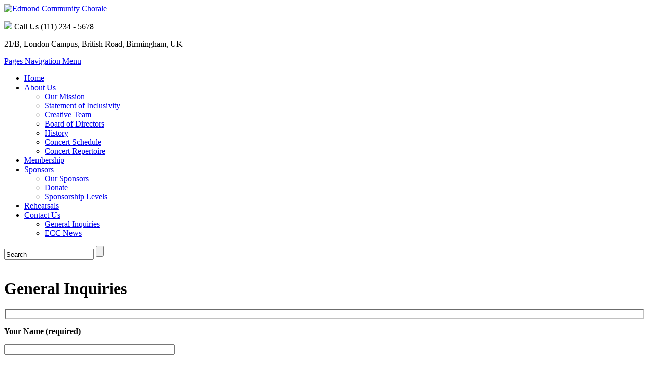

--- FILE ---
content_type: text/html; charset=UTF-8
request_url: https://www.edmondcommunitychorale.org/contact-us/general-inquiries/
body_size: 6498
content:
<!DOCTYPE html PUBLIC "-//W3C//DTD XHTML 1.0 Transitional//EN" "http://www.w3.org/TR/xhtml1/DTD/xhtml1-transitional.dtd">
<html lang="en-US">
    <head>
        <meta charset="UTF-8" />
        <meta name="viewport" content="width=device-width, initial-scale=1.0, maximum-scale=1.0, user-scalable=0" />
        <link rel="profile" href="http://gmpg.org/xfn/11" />
        <link rel="pingback" href="https://www.edmondcommunitychorale.org/xmlrpc.php" />
        <title>General Inquiries &#8211; Edmond Community Chorale</title>
<script type="text/javascript" src="https://www.edmondcommunitychorale.org/wp-includes/js/comment-reply.min.js?ver=6.9" id="comment-reply-js" async="async" data-wp-strategy="async" fetchpriority="low"></script>
<meta name='robots' content='max-image-preview:large' />
<link rel='dns-prefetch' href='//challenges.cloudflare.com' />
<link rel='dns-prefetch' href='//www.googletagmanager.com' />
<link rel="alternate" type="application/rss+xml" title="Edmond Community Chorale &raquo; Feed" href="https://www.edmondcommunitychorale.org/feed/" />
<link rel="alternate" type="application/rss+xml" title="Edmond Community Chorale &raquo; Comments Feed" href="https://www.edmondcommunitychorale.org/comments/feed/" />
<link rel="alternate" title="oEmbed (JSON)" type="application/json+oembed" href="https://www.edmondcommunitychorale.org/wp-json/oembed/1.0/embed?url=https%3A%2F%2Fwww.edmondcommunitychorale.org%2Fcontact-us%2Fgeneral-inquiries%2F" />
<link rel="alternate" title="oEmbed (XML)" type="text/xml+oembed" href="https://www.edmondcommunitychorale.org/wp-json/oembed/1.0/embed?url=https%3A%2F%2Fwww.edmondcommunitychorale.org%2Fcontact-us%2Fgeneral-inquiries%2F&#038;format=xml" />
<style id='wp-img-auto-sizes-contain-inline-css' type='text/css'>
img:is([sizes=auto i],[sizes^="auto," i]){contain-intrinsic-size:3000px 1500px}
/*# sourceURL=wp-img-auto-sizes-contain-inline-css */
</style>
<link rel='stylesheet' id='blackbird_stylesheet-css' href='https://www.edmondcommunitychorale.org/wp-content/themes/blackbird/style.css?ver=6.9' type='text/css' media='all' />
<style id='wp-emoji-styles-inline-css' type='text/css'>

	img.wp-smiley, img.emoji {
		display: inline !important;
		border: none !important;
		box-shadow: none !important;
		height: 1em !important;
		width: 1em !important;
		margin: 0 0.07em !important;
		vertical-align: -0.1em !important;
		background: none !important;
		padding: 0 !important;
	}
/*# sourceURL=wp-emoji-styles-inline-css */
</style>
<link rel='stylesheet' id='contact-form-7-css' href='https://www.edmondcommunitychorale.org/wp-content/plugins/contact-form-7/includes/css/styles.css?ver=6.1.4' type='text/css' media='all' />
<link rel='stylesheet' id='page-list-style-css' href='https://www.edmondcommunitychorale.org/wp-content/plugins/page-list/css/page-list.css?ver=5.9' type='text/css' media='all' />
<link rel='stylesheet' id='ce_responsive-css' href='https://www.edmondcommunitychorale.org/wp-content/plugins/simple-embed-code/css/video-container.min.css?ver=2.5.1' type='text/css' media='all' />
<link rel='stylesheet' id='parent-style-css' href='https://www.edmondcommunitychorale.org/wp-content/themes/blackbird/style.css?ver=6.9' type='text/css' media='all' />
<link rel='stylesheet' id='child-style-css' href='https://www.edmondcommunitychorale.org/wp-content/themes/blackbird-child/style.css?ver=6.9' type='text/css' media='all' />
<link rel='stylesheet' id='newsletter-css' href='https://www.edmondcommunitychorale.org/wp-content/plugins/newsletter/style.css?ver=7.6.1' type='text/css' media='all' />
<script type="text/javascript" src="https://www.edmondcommunitychorale.org/wp-includes/js/jquery/jquery.min.js?ver=3.7.1" id="jquery-core-js"></script>
<script type="text/javascript" src="https://www.edmondcommunitychorale.org/wp-includes/js/jquery/jquery-migrate.min.js?ver=3.4.1" id="jquery-migrate-js"></script>
<script type="text/javascript" src="https://www.edmondcommunitychorale.org/wp-content/themes/blackbird/js/ddsmoothmenu.js?ver=6.9" id="blackbird-ddsmoothmenu-js"></script>
<script type="text/javascript" src="https://www.edmondcommunitychorale.org/wp-content/themes/blackbird/js/jquery.flexslider-min.js?ver=6.9" id="blckbird-flex-slider-js"></script>
<script type="text/javascript" src="https://www.edmondcommunitychorale.org/wp-content/themes/blackbird/js/slides.min.jquery.js?ver=6.9" id="blackbird-testimonial-js"></script>
<script type="text/javascript" src="https://www.edmondcommunitychorale.org/wp-content/themes/blackbird/js/jquery.validate.min.js?ver=6.9" id="blackbird-validate-js"></script>
<script type="text/javascript" src="https://www.edmondcommunitychorale.org/wp-content/themes/blackbird/js/custom.js?ver=6.9" id="blackbird-custom-js"></script>

<!-- Google tag (gtag.js) snippet added by Site Kit -->
<!-- Google Analytics snippet added by Site Kit -->
<script type="text/javascript" src="https://www.googletagmanager.com/gtag/js?id=GT-M638FF7" id="google_gtagjs-js" async></script>
<script type="text/javascript" id="google_gtagjs-js-after">
/* <![CDATA[ */
window.dataLayer = window.dataLayer || [];function gtag(){dataLayer.push(arguments);}
gtag("set","linker",{"domains":["www.edmondcommunitychorale.org"]});
gtag("js", new Date());
gtag("set", "developer_id.dZTNiMT", true);
gtag("config", "GT-M638FF7");
 window._googlesitekit = window._googlesitekit || {}; window._googlesitekit.throttledEvents = []; window._googlesitekit.gtagEvent = (name, data) => { var key = JSON.stringify( { name, data } ); if ( !! window._googlesitekit.throttledEvents[ key ] ) { return; } window._googlesitekit.throttledEvents[ key ] = true; setTimeout( () => { delete window._googlesitekit.throttledEvents[ key ]; }, 5 ); gtag( "event", name, { ...data, event_source: "site-kit" } ); }; 
//# sourceURL=google_gtagjs-js-after
/* ]]> */
</script>
<link rel="https://api.w.org/" href="https://www.edmondcommunitychorale.org/wp-json/" /><link rel="alternate" title="JSON" type="application/json" href="https://www.edmondcommunitychorale.org/wp-json/wp/v2/pages/222" /><link rel="EditURI" type="application/rsd+xml" title="RSD" href="https://www.edmondcommunitychorale.org/xmlrpc.php?rsd" />
<meta name="generator" content="WordPress 6.9" />
<link rel="canonical" href="https://www.edmondcommunitychorale.org/contact-us/general-inquiries/" />
<link rel='shortlink' href='https://www.edmondcommunitychorale.org/?p=222' />
<meta name="generator" content="Site Kit by Google 1.170.0" />        <link rel="shortcut icon" href="https://www.edmondcommunitychorale.org/wp-content/themes/blackbird-child/images/favicon.ico" />
        	
    </head>				
    <body class="wp-singular page-template-default page page-id-222 page-child parent-pageid-38 wp-theme-blackbird wp-child-theme-blackbird-child" style=" background: fixed url(https://www.edmondcommunitychorale.org/wp-content/themes/blackbird/images/bg.jpg); " >
        <div class="main-container">
            <div class="container_24">
                <div class="grid_24">
                    <div class="header">
                        <div class="grid_16 alpha">
                            <div class="logo"> <a href="https://www.edmondcommunitychorale.org">
                                                                        
                                        <img src="https://www.edmondcommunitychorale.org/wp-content/uploads/ECCLogoHorizontal1.png" alt="Edmond Community Chorale" />  
                                                                    </a>
                            </div>
                        </div>
                        <div class="grid_8 omega">
                            <div class="header-info">
                                                                    <p class="cell"><img src="https://www.edmondcommunitychorale.org/wp-content/themes/blackbird/images/call-us.png"  class="call-us" />&nbsp;Call Us (111) 234 - 5678</p>
                                                                                                    <p>21/B, London Campus, British Road, Birmingham, UK</p>
                                                            </div>
                        </div>
                    </div>
                    <div class="clear"></div>
                    <!--start Menu wrapper-->
                    <div class="menu_wrapper">
                        <div class="grid_18 alpha">
                            <div id="MainNav">
                                <a href="#" class="mobile_nav closed">Pages Navigation Menu<span></span></a>
                                <div id="menu" class="menu-pages-custom-container"><ul id="menu-pages-custom" class="ddsmoothmenu"><li id="menu-item-136" class="menu-item menu-item-type-custom menu-item-object-custom menu-item-home menu-item-136"><a href="http://www.edmondcommunitychorale.org/">Home</a></li>
<li id="menu-item-125" class="menu-item menu-item-type-post_type menu-item-object-page menu-item-has-children menu-item-125"><a href="https://www.edmondcommunitychorale.org/about-us/">About Us</a>
<ul class="sub-menu">
	<li id="menu-item-6711" class="menu-item menu-item-type-post_type menu-item-object-page menu-item-6711"><a href="https://www.edmondcommunitychorale.org/about-us/our-mission/">Our Mission</a></li>
	<li id="menu-item-10527" class="menu-item menu-item-type-post_type menu-item-object-page menu-item-10527"><a href="https://www.edmondcommunitychorale.org/about-us/statement-of-inclusivity/">Statement of Inclusivity</a></li>
	<li id="menu-item-127" class="menu-item menu-item-type-post_type menu-item-object-page menu-item-127"><a href="https://www.edmondcommunitychorale.org/about-us/creative-team/">Creative Team</a></li>
	<li id="menu-item-128" class="menu-item menu-item-type-post_type menu-item-object-page menu-item-128"><a href="https://www.edmondcommunitychorale.org/about-us/board-of-directors/">Board of Directors</a></li>
	<li id="menu-item-126" class="menu-item menu-item-type-post_type menu-item-object-page menu-item-126"><a href="https://www.edmondcommunitychorale.org/about-us/history/">History</a></li>
	<li id="menu-item-263" class="menu-item menu-item-type-post_type menu-item-object-page menu-item-263"><a href="https://www.edmondcommunitychorale.org/about-us/concerts/">Concert Schedule</a></li>
	<li id="menu-item-179" class="menu-item menu-item-type-post_type menu-item-object-page menu-item-179"><a href="https://www.edmondcommunitychorale.org/about-us/concert-repertoire/">Concert Repertoire</a></li>
</ul>
</li>
<li id="menu-item-133" class="menu-item menu-item-type-post_type menu-item-object-page menu-item-133"><a href="https://www.edmondcommunitychorale.org/membership/">Membership</a></li>
<li id="menu-item-130" class="menu-item menu-item-type-post_type menu-item-object-page menu-item-has-children menu-item-130"><a href="https://www.edmondcommunitychorale.org/sponsors/">Sponsors</a>
<ul class="sub-menu">
	<li id="menu-item-248" class="menu-item menu-item-type-post_type menu-item-object-page menu-item-248"><a href="https://www.edmondcommunitychorale.org/sponsors/our-sponsors/">Our Sponsors</a></li>
	<li id="menu-item-131" class="menu-item menu-item-type-post_type menu-item-object-page menu-item-131"><a href="https://www.edmondcommunitychorale.org/sponsors/donate/">Donate</a></li>
	<li id="menu-item-152" class="menu-item menu-item-type-post_type menu-item-object-page menu-item-152"><a href="https://www.edmondcommunitychorale.org/sponsors/sponsorship-levels/">Sponsorship Levels</a></li>
</ul>
</li>
<li id="menu-item-132" class="menu-item menu-item-type-post_type menu-item-object-page menu-item-132"><a href="https://www.edmondcommunitychorale.org/rehearsals/">Rehearsals</a></li>
<li id="menu-item-129" class="menu-item menu-item-type-post_type menu-item-object-page current-page-ancestor current-menu-ancestor current-menu-parent current-page-parent current_page_parent current_page_ancestor menu-item-has-children menu-item-129"><a href="https://www.edmondcommunitychorale.org/contact-us/">Contact Us</a>
<ul class="sub-menu">
	<li id="menu-item-225" class="menu-item menu-item-type-post_type menu-item-object-page current-menu-item page_item page-item-222 current_page_item menu-item-225"><a href="https://www.edmondcommunitychorale.org/contact-us/general-inquiries/" aria-current="page">General Inquiries</a></li>
	<li id="menu-item-226" class="menu-item menu-item-type-post_type menu-item-object-page menu-item-226"><a href="https://www.edmondcommunitychorale.org/contact-us/ecc-news/">ECC News</a></li>
</ul>
</li>
</ul></div> 
                            </div></div>
                        <div class="grid_6 omega">
                            <div class="top-search">

                                <form role="search" method="get" class="searchform" action="https://www.edmondcommunitychorale.org/">
    <div>
        <input type="text" onfocus="if (this.value == 'Search') {
                    this.value = '';
                }" onblur="if (this.value == '') {
                            this.value = 'Search';
                        }"  value="Search" name="s" id="search" />
        <input type="submit" id="searchsubmit" value="" />
    </div>
</form>
<div class="clear"></div>
<br/>
                            </div>
                        </div>
                    </div>
                    <!--End Menu wrapper-->
                    <div class="clear"></div><div class="page-heading">
    <h1 class="page-title">General Inquiries</h1>
    <div class="clear"></div>
</div>
<!--Start Page Content -->
<div class="page-content-container">
    <div class="page-content">
        <div class="grid_16 alpha">
            <div class="content-bar">  			
                                    
<div class="wpcf7 no-js" id="wpcf7-f79-p222-o1" lang="en-US" dir="ltr" data-wpcf7-id="79">
<div class="screen-reader-response"><p role="status" aria-live="polite" aria-atomic="true"></p> <ul></ul></div>
<form action="/contact-us/general-inquiries/#wpcf7-f79-p222-o1" method="post" class="wpcf7-form init" aria-label="Contact form" novalidate="novalidate" data-status="init">
<fieldset class="hidden-fields-container"><input type="hidden" name="_wpcf7" value="79" /><input type="hidden" name="_wpcf7_version" value="6.1.4" /><input type="hidden" name="_wpcf7_locale" value="en_US" /><input type="hidden" name="_wpcf7_unit_tag" value="wpcf7-f79-p222-o1" /><input type="hidden" name="_wpcf7_container_post" value="222" /><input type="hidden" name="_wpcf7_posted_data_hash" value="" />
</fieldset>
<div class="wpcf7-turnstile cf-turnstile" data-sitekey="0x4AAAAAACA2diisYvUiT74s" data-response-field-name="_wpcf7_turnstile_response"></div>

<p><b>Your Name (required)</b>
</p>
<p><span class="wpcf7-form-control-wrap" data-name="your-name"><input size="40" maxlength="400" class="wpcf7-form-control wpcf7-text wpcf7-validates-as-required" aria-required="true" aria-invalid="false" value="" type="text" name="your-name" /></span>
</p>
<p><b>Your Email (required)</b>
</p>
<p><span class="wpcf7-form-control-wrap" data-name="your-email"><input size="40" maxlength="400" class="wpcf7-form-control wpcf7-email wpcf7-validates-as-required wpcf7-text wpcf7-validates-as-email" aria-required="true" aria-invalid="false" value="" type="email" name="your-email" /></span>
</p>
<p><b>Subject (required)</b>
</p>
<p><span class="wpcf7-form-control-wrap" data-name="your-subject"><input size="40" maxlength="400" class="wpcf7-form-control wpcf7-text wpcf7-validates-as-required" aria-required="true" aria-invalid="false" value="" type="text" name="your-subject" /></span>
</p>
<p><b>Your Message</b>
</p>
<p><span class="wpcf7-form-control-wrap" data-name="your-message"><textarea cols="40" rows="10" maxlength="2000" class="wpcf7-form-control wpcf7-textarea" aria-invalid="false" name="your-message"></textarea></span>
</p>
<p><input class="wpcf7-form-control wpcf7-submit has-spinner" type="submit" value="Send" />
</p>
<p><span id="wpcf7-696b34cf92a91-wrapper" class="wpcf7-form-control-wrap website-wrap" style="display:none !important; visibility:hidden !important;"><label for="wpcf7-696b34cf92a91-field" class="hp-message">Please leave this field empty.</label><input id="wpcf7-696b34cf92a91-field"  class="wpcf7-form-control wpcf7-text" type="text" name="website" value="" size="40" tabindex="-1" autocomplete="new-password" /></span>
</p><p style="display: none !important;" class="akismet-fields-container" data-prefix="_wpcf7_ak_"><label>&#916;<textarea name="_wpcf7_ak_hp_textarea" cols="45" rows="8" maxlength="100"></textarea></label><input type="hidden" id="ak_js_1" name="_wpcf7_ak_js" value="26"/><script>document.getElementById( "ak_js_1" ).setAttribute( "value", ( new Date() ).getTime() );</script></p><div class="wpcf7-response-output" aria-hidden="true"></div>
</form>
</div>

<p>&nbsp;</p>
<p>If you would prefer to contact us by mail, please contact us as follows:</p>
<p>&nbsp;</p>
<p>Edmond Community Chorale P.O. Box 3045 Edmond, OK 73083</p>
                    <div class="clear"></div>
                                    
                <!--Start Comment box-->
                <!-- You can start editing here. --><div id="commentsbox">        </div>                <!--End Comment box-->

            </div>
        </div>
        <div class="grid_8 omega">
            <!--Start Sidebar-->
            <div class="sidebar">   
            <form role="search" method="get" class="searchform" action="https://www.edmondcommunitychorale.org/">
    <div>
        <input type="text" onfocus="if (this.value == 'Search') {
                    this.value = '';
                }" onblur="if (this.value == '') {
                            this.value = 'Search';
                        }"  value="Search" name="s" id="search" />
        <input type="submit" id="searchsubmit" value="" />
    </div>
</form>
<div class="clear"></div>
<br/>
        <h3>
            Categories        </h3>
        <ul>
            <li class="cat-item-none">No categories</li>        </ul>
        <h3>
            Archives        </h3>
        <ul>
                    </ul>        
            
</div>            <!--End Sidebar-->
        </div> 
    </div>
</div>
</div>
</div>
</div>
<div class="clear"></div>
<!--Start Footer-->
<div class="footer-wrapper">
    <div class="container_24">
        <div class="grid_24">
            <div class="footer">
                <div class="grid_12 alpha">
    <div class="widget_inner">
                    <h4>MEMBER RESOURCES</h4>			<div class="textwidget"><ul class="Member Resources">
<li><a href="https://edmondcommunitychorale.box.com/v/MemberPortal" target="_blank" rel="noopener">Member Portal</a></li>
<li><a href="https://docs.google.com/forms/d/e/1FAIpQLSfuSjTavJEzktFIkbPOzXV7dOqjrzaox5GZOmsFWuU4UU7m_w/viewform?usp=header" target="_blank" rel="noopener">Pre-absence Dates (Online Form)</a></li>
</ul>
</div>
		         
    </div>
</div>
<div class="grid_6">
    <div class="widget_inner last">
                    <h4>  </h4>			<div class="textwidget">  </div>
		            </div>
</div>
<div class="grid_6 omega">
    <div class="widget_inner">
                    <h4>SOCIAL LINK</h4>			<div class="textwidget">            <ul class="Social-links">
                    <li><a href=http://www.facebook.com/EdmondCommunityChorale><img src=/wp-content/themes/blackbird/images/facebook.png>&nbsp;&nbsp;Join Us On Facebook</a> </li>
                    <li><a</div>
		    </div>
</div>            </div>
        </div>
    </div>
</div>
<!--End Footer-->
<div class="clear"></div>
<div class="footer_bottom">
    <div class="container_24">
        <div class="grid_24">
            <div class="footer_bottom_inner"> 
                <span class="blog-desc">				
                    Edmond Community Chorale                    - <span class="sitemap"><a href="http://www.edmondcommunitychorale.com/sitemap">Sitemap</a></span>
<!--                     -->
                </span>
                                    <span class="copyright"><a href="http://www.inkthemes.com">BlackBird Theme by InkThemes.com</a></span>
                			
            </div>
        </div>
    </div>
</div>
<script type="speculationrules">
{"prefetch":[{"source":"document","where":{"and":[{"href_matches":"/*"},{"not":{"href_matches":["/wp-*.php","/wp-admin/*","/wp-content/uploads/*","/wp-content/*","/wp-content/plugins/*","/wp-content/themes/blackbird-child/*","/wp-content/themes/blackbird/*","/*\\?(.+)"]}},{"not":{"selector_matches":"a[rel~=\"nofollow\"]"}},{"not":{"selector_matches":".no-prefetch, .no-prefetch a"}}]},"eagerness":"conservative"}]}
</script>
<script type="text/javascript" src="https://www.edmondcommunitychorale.org/wp-includes/js/dist/hooks.min.js?ver=dd5603f07f9220ed27f1" id="wp-hooks-js"></script>
<script type="text/javascript" src="https://www.edmondcommunitychorale.org/wp-includes/js/dist/i18n.min.js?ver=c26c3dc7bed366793375" id="wp-i18n-js"></script>
<script type="text/javascript" id="wp-i18n-js-after">
/* <![CDATA[ */
wp.i18n.setLocaleData( { 'text direction\u0004ltr': [ 'ltr' ] } );
//# sourceURL=wp-i18n-js-after
/* ]]> */
</script>
<script type="text/javascript" src="https://www.edmondcommunitychorale.org/wp-content/plugins/contact-form-7/includes/swv/js/index.js?ver=6.1.4" id="swv-js"></script>
<script type="text/javascript" id="contact-form-7-js-before">
/* <![CDATA[ */
var wpcf7 = {
    "api": {
        "root": "https:\/\/www.edmondcommunitychorale.org\/wp-json\/",
        "namespace": "contact-form-7\/v1"
    },
    "cached": 1
};
//# sourceURL=contact-form-7-js-before
/* ]]> */
</script>
<script type="text/javascript" src="https://www.edmondcommunitychorale.org/wp-content/plugins/contact-form-7/includes/js/index.js?ver=6.1.4" id="contact-form-7-js"></script>
<script type="text/javascript" src="https://challenges.cloudflare.com/turnstile/v0/api.js" id="cloudflare-turnstile-js" data-wp-strategy="async"></script>
<script type="text/javascript" id="cloudflare-turnstile-js-after">
/* <![CDATA[ */
document.addEventListener( 'wpcf7submit', e => turnstile.reset() );
//# sourceURL=cloudflare-turnstile-js-after
/* ]]> */
</script>
<script type="text/javascript" src="https://www.edmondcommunitychorale.org/wp-content/themes/blackbird/js/mobile-menu.js?ver=6.9" id="mobile-menu-js"></script>
<script type="text/javascript" src="https://www.edmondcommunitychorale.org/wp-content/plugins/google-site-kit/dist/assets/js/googlesitekit-events-provider-contact-form-7-40476021fb6e59177033.js" id="googlesitekit-events-provider-contact-form-7-js" defer></script>
<script defer type="text/javascript" src="https://www.edmondcommunitychorale.org/wp-content/plugins/akismet/_inc/akismet-frontend.js?ver=1763087175" id="akismet-frontend-js"></script>
<script id="wp-emoji-settings" type="application/json">
{"baseUrl":"https://s.w.org/images/core/emoji/17.0.2/72x72/","ext":".png","svgUrl":"https://s.w.org/images/core/emoji/17.0.2/svg/","svgExt":".svg","source":{"concatemoji":"https://www.edmondcommunitychorale.org/wp-includes/js/wp-emoji-release.min.js?ver=6.9"}}
</script>
<script type="module">
/* <![CDATA[ */
/*! This file is auto-generated */
const a=JSON.parse(document.getElementById("wp-emoji-settings").textContent),o=(window._wpemojiSettings=a,"wpEmojiSettingsSupports"),s=["flag","emoji"];function i(e){try{var t={supportTests:e,timestamp:(new Date).valueOf()};sessionStorage.setItem(o,JSON.stringify(t))}catch(e){}}function c(e,t,n){e.clearRect(0,0,e.canvas.width,e.canvas.height),e.fillText(t,0,0);t=new Uint32Array(e.getImageData(0,0,e.canvas.width,e.canvas.height).data);e.clearRect(0,0,e.canvas.width,e.canvas.height),e.fillText(n,0,0);const a=new Uint32Array(e.getImageData(0,0,e.canvas.width,e.canvas.height).data);return t.every((e,t)=>e===a[t])}function p(e,t){e.clearRect(0,0,e.canvas.width,e.canvas.height),e.fillText(t,0,0);var n=e.getImageData(16,16,1,1);for(let e=0;e<n.data.length;e++)if(0!==n.data[e])return!1;return!0}function u(e,t,n,a){switch(t){case"flag":return n(e,"\ud83c\udff3\ufe0f\u200d\u26a7\ufe0f","\ud83c\udff3\ufe0f\u200b\u26a7\ufe0f")?!1:!n(e,"\ud83c\udde8\ud83c\uddf6","\ud83c\udde8\u200b\ud83c\uddf6")&&!n(e,"\ud83c\udff4\udb40\udc67\udb40\udc62\udb40\udc65\udb40\udc6e\udb40\udc67\udb40\udc7f","\ud83c\udff4\u200b\udb40\udc67\u200b\udb40\udc62\u200b\udb40\udc65\u200b\udb40\udc6e\u200b\udb40\udc67\u200b\udb40\udc7f");case"emoji":return!a(e,"\ud83e\u1fac8")}return!1}function f(e,t,n,a){let r;const o=(r="undefined"!=typeof WorkerGlobalScope&&self instanceof WorkerGlobalScope?new OffscreenCanvas(300,150):document.createElement("canvas")).getContext("2d",{willReadFrequently:!0}),s=(o.textBaseline="top",o.font="600 32px Arial",{});return e.forEach(e=>{s[e]=t(o,e,n,a)}),s}function r(e){var t=document.createElement("script");t.src=e,t.defer=!0,document.head.appendChild(t)}a.supports={everything:!0,everythingExceptFlag:!0},new Promise(t=>{let n=function(){try{var e=JSON.parse(sessionStorage.getItem(o));if("object"==typeof e&&"number"==typeof e.timestamp&&(new Date).valueOf()<e.timestamp+604800&&"object"==typeof e.supportTests)return e.supportTests}catch(e){}return null}();if(!n){if("undefined"!=typeof Worker&&"undefined"!=typeof OffscreenCanvas&&"undefined"!=typeof URL&&URL.createObjectURL&&"undefined"!=typeof Blob)try{var e="postMessage("+f.toString()+"("+[JSON.stringify(s),u.toString(),c.toString(),p.toString()].join(",")+"));",a=new Blob([e],{type:"text/javascript"});const r=new Worker(URL.createObjectURL(a),{name:"wpTestEmojiSupports"});return void(r.onmessage=e=>{i(n=e.data),r.terminate(),t(n)})}catch(e){}i(n=f(s,u,c,p))}t(n)}).then(e=>{for(const n in e)a.supports[n]=e[n],a.supports.everything=a.supports.everything&&a.supports[n],"flag"!==n&&(a.supports.everythingExceptFlag=a.supports.everythingExceptFlag&&a.supports[n]);var t;a.supports.everythingExceptFlag=a.supports.everythingExceptFlag&&!a.supports.flag,a.supports.everything||((t=a.source||{}).concatemoji?r(t.concatemoji):t.wpemoji&&t.twemoji&&(r(t.twemoji),r(t.wpemoji)))});
//# sourceURL=https://www.edmondcommunitychorale.org/wp-includes/js/wp-emoji-loader.min.js
/* ]]> */
</script>
</body>
</html>